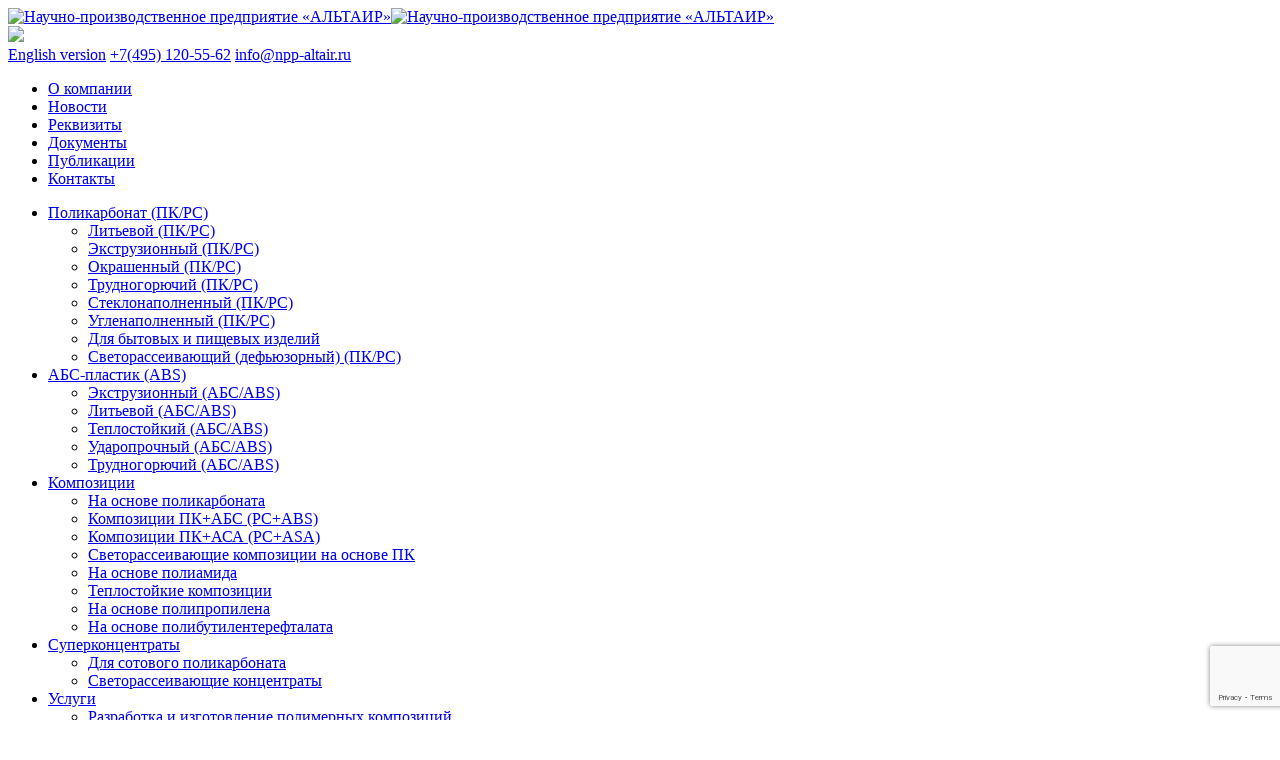

--- FILE ---
content_type: text/html; charset=UTF-8
request_url: https://npp-altair.ru/abs-plastic-ternoral/ekstruzionnyj-abs/
body_size: 5848
content:
<!DOCTYPE html>
<html xml:lang="ru" lang="ru" prefix="og: http://ogp.me/ns#">
<head>
<meta name="viewport" content="width=device-width, initial-scale=1">
<meta http-equiv="Content-Type" content="text/html; charset=UTF-8">
<title>Экструзионный (АБС/ABS) от производителя НПП &quot;Альтаир&quot; - Полимерные материалы «АЛЬТАИР»</title>
<link rel="canonical" href="https://npp-altair.ru/abs-plastic-ternoral/ekstruzionnyj-abs/"/>
<META NAME="ROBOTS" content="ALL">
<meta property="og:title"content="Экструзионный (АБС/ABS) от производителя НПП &quot;Альтаир&quot; - Полимерные материалы «АЛЬТАИР»"/> 
<meta property="og:description"content="Производство и продажа экструзионного АБС/ABS пластика НПП &quot;Альтаир&quot;"/> 
<meta property="og:url"content="https://npp-altair.ru/abs-plastic-ternoral/ekstruzionnyj-abs/"/> 
<meta property="og:type" content="website" />
<meta property="og:image" content=""/>
<meta property="og:site_name"content="НПП АЛЬТАИР - полимерные материалы"/> 
<meta name="keywords" content="Экструзионный АБС ABS" />
<meta name="description" content="Производство и продажа экструзионного АБС/ABS пластика НПП &amp;quot;Альтаир&amp;quot;" />
<link rel="shortcut icon" href="/favicon.ico" type="image/x-icon"/>
<link rel="icon" href="/favicon.ico" type="image/x-icon"/>       
<link href="/bitrix/cache/css/al/main/template_a2d90134dca713ae93f11a5fd5b072dd/template_a2d90134dca713ae93f11a5fd5b072dd_v1.css?176470218051935" type="text/css"  data-template-style="true" rel="stylesheet" />
<link rel="stylesheet" href="/bitrix/templates/main/css/media.css" type="text/css" />
	
<script type="text/javascript" src="/bitrix/templates/main/js/jquery-3.5.1.min.js"></script>
<script type="text/javascript" src="/bitrix/templates/main/js/jquery.isbiz.popup.js"></script>
<script type="text/javascript" src="/bitrix/templates/main/js/jquery.fancybox-3.5.7.min.js"></script>
<script type="text/javascript" src="/bitrix/templates/main/js/main.js"></script>
<script type="text/javascript" src="//api-maps.yandex.ru/2.1/?lang=ru_RU"></script>

<script src="https://www.google.com/recaptcha/api.js?render=6LfuDacUAAAAAIZaAcNrBATNcsS_0qLYC0qywSKF"></script>


<script>var _ba = _ba || []; _ba.push(["aid", "2aae398b68073ad819fffbc0929a3474"]); _ba.push(["host", "npp-altair.ru"]); (function() {var ba = document.createElement("script"); ba.type = "text/javascript"; ba.async = true;ba.src = (document.location.protocol == "https:" ? "https://" : "http://") + "bitrix.info/ba.js";var s = document.getElementsByTagName("script")[0];s.parentNode.insertBefore(ba, s);})();</script>


<script>
  (function(i,s,o,g,r,a,m){i['GoogleAnalyticsObject']=r;i[r]=i[r]||function(){
  (i[r].q=i[r].q||[]).push(arguments)},i[r].l=1*new Date();a=s.createElement(o),
  m=s.getElementsByTagName(o)[0];a.async=1;a.src=g;m.parentNode.insertBefore(a,m)
  })(window,document,'script','//www.google-analytics.com/analytics.js','ga');

  ga('create', 'UA-2882292-48', 'auto');
  ga('send', 'pageview');

</script>
<noindex><script async src="[data-uri]"></script></noindex>
<!-- Yandex.Metrika counter --> <script type="text/javascript" > (function(m,e,t,r,i,k,a){m[i]=m[i]||function(){(m[i].a=m[i].a||[]).push(arguments)}; m[i].l=1*new Date(); for (var j = 0; j < document.scripts.length; j++) {if (document.scripts[j].src === r) { return; }} k=e.createElement(t),a=e.getElementsByTagName(t)[0],k.async=1,k.src=r,a.parentNode.insertBefore(k,a)}) (window, document, "script", "https://mc.yandex.ru/metrika/tag.js", "ym"); ym(20048086, "init", { clickmap:true, trackLinks:true, accurateTrackBounce:true, webvisor:true }); </script> <noscript><div><img src="https://mc.yandex.ru/watch/20048086" style="position:absolute; left:-9999px;" alt="" /></div></noscript> <!-- /Yandex.Metrika counter -->

<script src="//code-eu1.jivosite.com/widget/51RjBkQ7qu" async></script>
</head>
<body><div id="menu_overlay"></div><div id="wrap">
<section id="header"><div class="wrapper">
<a href="/" class="logo" title="Научно-производственное предприятие «АЛЬТАИР»"><img class="m" src="/bitrix/templates/main/i/m_logo.svg" height="45px" alt="Научно-производственное предприятие «АЛЬТАИР»"><img class="d" src="/bitrix/templates/main/i/logo.svg" height="80px" alt="Научно-производственное предприятие «АЛЬТАИР»"></a>
<div class="iso"><a href="/upload/iblock/557/mwcksnrm075gak86j1ji18bpcdjotvhn/altair_iso_9001.pdf" target="_blank"><img src="/bitrix/templates/main/i/iso-9001_80x96.png" height="75px"></a></div>
	<div class="right"><div class="top_menu m">
		<a href="#" class="menu"><i class="icon-menu"></i></a>
		<a href="tel:+7(495) 120-55-62" class="phone"><i class="icon-phone"></i></a>
		<a href="#" class="search"><i class="icon-search"></i></a>
		<a href="#" popup_id="frm_request" class="request"><i class="icon-send"></i></a>
		<div class="search-bar" style="display:none"><div class="input"><form action="/search/" method="get"><input type="text" name="q" value="" placeholder="Поиск">
			<a href="#" onclick="javascript: SearchSubmit(this);" class="btn icon-search"></a>
			</form></div>
		</div>		
		</div>

<div class="contacts"><span class="lang"><a href="/en/" title="English version">English version</a></span> <a href="tel:+7(495) 120-55-62"><span class="icon-phone"></span>+7(495) 120-55-62</a> <a href="mailto: info@npp-altair.ru"><span class="icon-mail"></span>info@npp-altair.ru</a></div>
<ul class="menu"><li><a href="/company/">О компании</a></li><li><a href="/news/">Новости</a></li><li><a href="/profile/">Реквизиты</a></li><li><a href="/docs/">Документы</a></li><li><a href="/articles/">Публикации</a></li><li><a href="/contacts/">Контакты</a></li></ul></div></div></section>
<section id="main-menu"><div class="wrapper"><div class="left"><ul><li><a href="/polycarbonate/">Поликарбонат (ПК/PC)</a><div class="sub"><ul><li><a href="/polycarbonate/litevoj-pc/">Литьевой (ПК/PC)</a></li><li><a href="/polycarbonate/ekstruzionnyj-pc/">Экструзионный (ПК/PC)</a></li><li><a href="/polycarbonate/okrashennyj-pc/">Окрашенный (ПК/PC)</a></li><li><a href="/polycarbonate/trudnogoryuchij-pc/">Трудногорючий (ПК/PC)</a></li><li><a href="/polycarbonate/steklonapolnennyj-pc/">Стеклонаполненный (ПК/PC)</a></li><li><a href="/polycarbonate/uglenapolnenniy-pc/">Угленаполненный (ПК/PC)</a></li><li><a href="/polycarbonate/dly-bitovih-i-pischevih-izdeliy/">Для бытовых и пищевых изделий</a></li><li><a href="/polycarbonate/svetorasseivayushchiy-pc/">Светорассеивающий (дефьюзорный) (ПК/PC)</a></li></ul></div><li><a href="/abs-plastic-ternoral/">АБС-пластик (ABS)</a><div class="sub"><ul><li class="selected"><a href="/abs-plastic-ternoral/ekstruzionnyj-abs/">Экструзионный (АБС/ABS)</a></li><li><a href="/abs-plastic-ternoral/litevoy-abs/">Литьевой (АБС/ABS)</a></li><li><a href="/abs-plastic-ternoral/teplostoykiy-abs/">Теплостойкий (АБС/ABS)</a></li><li><a href="/abs-plastic-ternoral/udaroprochniy-abs/">Ударопрочный (АБС/ABS)</a></li><li><a href="/abs-plastic-ternoral/trudnogoryuchij-abs/">Трудногорючий (АБС/ABS)</a></li></ul></div><li><a href="/composites/">Композиции</a><div class="sub"><ul><li><a href="/composites/tegnofor/">На основе поликарбоната</a></li><li><a href="/composites/tegnol/">Композиции ПК+АБС (PC+ABS)</a></li><li><a href="/composites/altablend/">Композиции ПК+АСА (PC+ASA)</a></li><li><a href="/composites/tegnolite/">Светорассеивающие композиции на основе ПК</a></li><li><a href="/composites/tegnomid/">На основе полиамида</a></li><li><a href="/composites/tegnoter/">Теплостойкие композиции</a></li><li><a href="/composites/altalen/">На основе полипропилена</a></li><li><a href="/composites/pbt/">На основе полибутилентерефталата</a></li></ul></div><li><a href="/colourants/"> Суперконцентраты</a><div class="sub"><ul><li><a href="/colourants/pc/">Для сотового поликарбоната</a></li><li><a href="/colourants/svetorasseivaushie/">Светорассеивающие концентраты</a></li></ul></div><li><a href="/services/">Услуги</a><div class="sub"><ul><li><a href="/services/razrabotka_i_izgotovlenie_polimernykh_kompozitsiy/">Разработка и изготовление полимерных композиций</a></li><li><a href="/services/okrashivanie_polimerov/">Окрашивание полимеров</a></li><li><a href="/services/konsultatsii_v_oblasti_pererabotki_polimerov/">Консультации в области переработки полимеров</a></li><li><a href="/services/granulyatsiya_davalcheskikh_polimerov/">Грануляция давальческих полимеров</a></li><li><a href="/services/proektirovanie_i_promyshlennyy_dizayn_izdeliy/">Проектирование и промышленный дизайн изделий</a></li><li><a href="/services/proektirovanie_i_izgotovlenie_litevykh_form/">Проектирование и изготовление литьевых форм</a></li><li><a href="/services/lite_izdeliy_na_tpa_na_zakaz/">Литье изделий на ТПА на заказ</a></li><li><a href="/services/izgotovlenie_sterzhney_iz_polimerov_i_polimernykh_kompozitsiy_na_zakaz/">Изготовление стержней из полимеров и полимерных композиций на заказ</a></li></ul></div></li></ul><div class="menu-info"><ul class="menu"><li><a href="/company/">О компании</a></li><li><a href="/news/">Новости</a></li><li><a href="/profile/">Реквизиты</a></li><li><a href="/docs/">Документы</a></li><li><a href="/articles/">Публикации</a></li><li><a href="/contacts/">Контакты</a></li></ul>	
<div class="lang"><a href="/en/" title="English version">English version</a></div>

</div>


</div>
<div class="right">
	<div class="search-bar"><div class="input"><form action="/search/" method="get"><input type="text" value="" name="q" placeholder="Поиск">
		<a href="#" onclick="javascript: SearchSubmit(this);" class="btn icon-search"></a>
		</form></div>
	</div>
<a href="#" class="button" popup_id="frm_request">Отправить запрос</a>
</div>
</div></section>
	
<section class="breadcrumb">
<div class="wrapper"><ul><li><a href="/abs-plastic-ternoral/" title="АБС-пластик (ABS)">АБС-пластик (ABS)</a></li><li><span>&nbsp;&gt;&nbsp;</span></li><li>Экструзионный ABS/АБС</li></ul></div>
</section>
<section class="content">
<div class="wrapper"><h1>Экструзионный ABS/АБС</h1><div class="catalog-list"></div><div class="catalog-list-column"><ul><li><div class="wp"><div class="name"><a href="/abs-plastic-ternoral/ekstruzionnyj-abs/tegnoral-7/" title="Тегнорал-7">Тегнорал-7</a></div><div class="desc"><p>Экструзионный, окрашенный по RAL, Panton или образцу, УФ-стабилизированный (обеспечивает наружное применение полимера).</p><p>
<b>Используется</b> в автомобилестроении для изготовления внешних и внутренних элементов, отделки на транспортных средствах, а также крупных габаритных корпусных элементов медицинских и других изделий способом <b>вакуумного формования</b>. Морозостойкость до  -25°С.</p></div><div class="detail"><a href="/abs-plastic-ternoral/ekstruzionnyj-abs/tegnoral-7/" title="Тегнорал-7">Подробнее</a></div></div></li>
	
	
	</ul></div><br />
</div></section></div><section id="footer"><div class="wp-bg"><div class="wrapper"><ul class="colset"><li class="logo"><img width="100%" src="/bitrix/templates/main/i/logo_v.png"><br><a href="#" class="button" popup_id="frm_request">Отправить запрос</a>
</li>
	<li class="cat"><div class="name">НПП «Альтаир»</div><ul class="menu"><li><a href="/company/">О компании</a></li><li><a href="/news/">Новости</a></li><li><a href="/profile/">Реквизиты</a></li><li><a href="/docs/">Документы</a></li><li><a href="/articles/">Публикации</a></li><li><a href="/contacts/">Контакты</a></li></ul></li>
<li class="cat"><div class="name">Каталог продукции</div><ul><li><a href="/polycarbonate/" title="Поликарбонат (ПК/PC)">Поликарбонат (ПК/PC)</a></li><li><a href="/abs-plastic-ternoral/" title="АБС-пластик (ABS)">АБС-пластик (ABS)</a></li><li><a href="/composites/" title="Композиции">Композиции</a></li><li><a href="/colourants/" title=" Суперконцентраты"> Суперконцентраты</a></li></ul></li>
<li class="cat"><div class="name">Торговые марки</div><ul><li><a href="/abs-plastic-ternoral/" title="Тегнорал">Тегнорал</a></li><li><a href="/composites/tegnol/" title="Тегнол">Тегнол</a></li><li><a href="/composites/tegnomid/" title="Тегномид">Тегномид</a></li><li><a href="/composites/tegnoter/" title="Тегнотер">Тегнотер</a></li><li><a href="/composites/tegnolite/" title="Тегнолайт">Тегнолайт</a></li><li><a href="/composites/tegnofor/" title="Тегнофор">Тегнофор</a></li><li><a href="/composites/altablend/" title="Альтабленд">Альтабленд</a></li><li><a href="/composites/altalen/" title="Альтален">Альтален</a></li><li><a href="/composites/pbt/" title="Альтатер">Альтатер</a></li></ul></li>
<li class="contacts"><div class="name">Контакты</div>
<ul><li class="addr">117216, г. Москва,<br>
ул.Грина, д.1к4, пом.VI, ком.4</li>
<li class="phone"><a href="tel: +74951205562">+7 (495) 120 55 62</a></li>
<li class="email"><a href="mailto:info@npp-altair.ru">info@npp-altair.ru</a></li>
</ul></li></ul>

</div></div><div class="sub"><div class="wrapper">
	<div class="copyright">&copy&nbsp;2012&ndash;2026 ООО НПП «Альтаир» <a href="/policy/">Политика конфиденциальности</a> </div><div class="support"><a title="isbiz.agency - создание и поддержка сайта" href="http://isbiz-agency.ru" target="_blank"><img src="/bitrix/templates/main/i/logo_isbiz.svg" height="15" alt="isbiz.agency - создание и поддержка сайта"/></a>
</div></div></div>
</div></div>
</section><div id="popup-holder"><div class="bg"></div>
	<div class="loader" style="display:none">
 <div class="sk-cube-grid">
    <div class="sk-cube sk-cube-1"></div>
    <div class="sk-cube sk-cube-2"></div>
    <div class="sk-cube sk-cube-3"></div>
    <div class="sk-cube sk-cube-4"></div>
    <div class="sk-cube sk-cube-5"></div>
    <div class="sk-cube sk-cube-6"></div>
    <div class="sk-cube sk-cube-7"></div>
    <div class="sk-cube sk-cube-8"></div>
    <div class="sk-cube sk-cube-9"></div>
  </div>
</div>
	
<div class="popup" id="info"><a href="#" class="close"></a><div class="body"></div></div>
	
<div class="popup" id="frm_request"><a href="#" class="close"></a>
	  <div class="title">Отправить запрос</div>
<div class="body"><script>
        grecaptcha.ready(function () {
            grecaptcha.execute('6LfuDacUAAAAAIZaAcNrBATNcsS_0qLYC0qywSKF', { action: 'contact' }).then(function (token) {
                var el=document.getElementById('recaptchaResponse')
				if (el!= undefined) el.value=token;
            });

        }); 
    </script><form action="/ajax/request.ajax.php" method="POST">
<input type="hidden" name="sessid" id="sessid" value="f137f409e9dfe5eeec4018540e32ff87" /><input type="hidden" name="recaptcha_response" value="" class="recaptchaResponse" id="recaptchaResponse_2021594724">
	
	<script>
			grecaptcha.ready(function () {
				grecaptcha.execute('6LfuDacUAAAAAIZaAcNrBATNcsS_0qLYC0qywSKF', { action: 'contact' }).then(function (token) {
					document.getElementById('recaptchaResponse_2021594724').value=token;
				});

			}); 
   </script><input type="hidden" name="PARAMS_HASH" value="15f6143a3fb00924efbf7893cc2e93aa"><div class="input-wp">
		<input  required="true" type="text" name="NAME" value="" placeholder="Имя">
	</div>
	<div class="input-wp">
		<input  required="true" type="text" name="EMAIL" value="" placeholder="Email">
	</div>
	<div class="input-wp">
		<input class="phone" required="true"  type="text" placeholder="Телефон" name="TEL" value=""/>
	</div>
	<div class="input-wp">
		<textarea required  name="MESSAGE" rows="5" cols="40" placeholder="Сообщение"></textarea>
	</div> 
<div class="button-wp">
			<input type="button" onClick="FeedbackSubmit(this); return false;" value="Отправить запрос"></div>
</form>

</div>
</div>
<div id="message" class="popup"><a href="#" class="close"></a>
    <div class="title">Информация</div>
    <div class="body"></div>
    <div class="button-set"><a class="button" onclick="javascript: POPUP.ClosePopup('message')">Закрыть</a></div>
</div>
</div></body>
</html>

--- FILE ---
content_type: text/html; charset=utf-8
request_url: https://www.google.com/recaptcha/api2/anchor?ar=1&k=6LfuDacUAAAAAIZaAcNrBATNcsS_0qLYC0qywSKF&co=aHR0cHM6Ly9ucHAtYWx0YWlyLnJ1OjQ0Mw..&hl=en&v=PoyoqOPhxBO7pBk68S4YbpHZ&size=invisible&anchor-ms=20000&execute-ms=30000&cb=8bzigg2e54j4
body_size: 48509
content:
<!DOCTYPE HTML><html dir="ltr" lang="en"><head><meta http-equiv="Content-Type" content="text/html; charset=UTF-8">
<meta http-equiv="X-UA-Compatible" content="IE=edge">
<title>reCAPTCHA</title>
<style type="text/css">
/* cyrillic-ext */
@font-face {
  font-family: 'Roboto';
  font-style: normal;
  font-weight: 400;
  font-stretch: 100%;
  src: url(//fonts.gstatic.com/s/roboto/v48/KFO7CnqEu92Fr1ME7kSn66aGLdTylUAMa3GUBHMdazTgWw.woff2) format('woff2');
  unicode-range: U+0460-052F, U+1C80-1C8A, U+20B4, U+2DE0-2DFF, U+A640-A69F, U+FE2E-FE2F;
}
/* cyrillic */
@font-face {
  font-family: 'Roboto';
  font-style: normal;
  font-weight: 400;
  font-stretch: 100%;
  src: url(//fonts.gstatic.com/s/roboto/v48/KFO7CnqEu92Fr1ME7kSn66aGLdTylUAMa3iUBHMdazTgWw.woff2) format('woff2');
  unicode-range: U+0301, U+0400-045F, U+0490-0491, U+04B0-04B1, U+2116;
}
/* greek-ext */
@font-face {
  font-family: 'Roboto';
  font-style: normal;
  font-weight: 400;
  font-stretch: 100%;
  src: url(//fonts.gstatic.com/s/roboto/v48/KFO7CnqEu92Fr1ME7kSn66aGLdTylUAMa3CUBHMdazTgWw.woff2) format('woff2');
  unicode-range: U+1F00-1FFF;
}
/* greek */
@font-face {
  font-family: 'Roboto';
  font-style: normal;
  font-weight: 400;
  font-stretch: 100%;
  src: url(//fonts.gstatic.com/s/roboto/v48/KFO7CnqEu92Fr1ME7kSn66aGLdTylUAMa3-UBHMdazTgWw.woff2) format('woff2');
  unicode-range: U+0370-0377, U+037A-037F, U+0384-038A, U+038C, U+038E-03A1, U+03A3-03FF;
}
/* math */
@font-face {
  font-family: 'Roboto';
  font-style: normal;
  font-weight: 400;
  font-stretch: 100%;
  src: url(//fonts.gstatic.com/s/roboto/v48/KFO7CnqEu92Fr1ME7kSn66aGLdTylUAMawCUBHMdazTgWw.woff2) format('woff2');
  unicode-range: U+0302-0303, U+0305, U+0307-0308, U+0310, U+0312, U+0315, U+031A, U+0326-0327, U+032C, U+032F-0330, U+0332-0333, U+0338, U+033A, U+0346, U+034D, U+0391-03A1, U+03A3-03A9, U+03B1-03C9, U+03D1, U+03D5-03D6, U+03F0-03F1, U+03F4-03F5, U+2016-2017, U+2034-2038, U+203C, U+2040, U+2043, U+2047, U+2050, U+2057, U+205F, U+2070-2071, U+2074-208E, U+2090-209C, U+20D0-20DC, U+20E1, U+20E5-20EF, U+2100-2112, U+2114-2115, U+2117-2121, U+2123-214F, U+2190, U+2192, U+2194-21AE, U+21B0-21E5, U+21F1-21F2, U+21F4-2211, U+2213-2214, U+2216-22FF, U+2308-230B, U+2310, U+2319, U+231C-2321, U+2336-237A, U+237C, U+2395, U+239B-23B7, U+23D0, U+23DC-23E1, U+2474-2475, U+25AF, U+25B3, U+25B7, U+25BD, U+25C1, U+25CA, U+25CC, U+25FB, U+266D-266F, U+27C0-27FF, U+2900-2AFF, U+2B0E-2B11, U+2B30-2B4C, U+2BFE, U+3030, U+FF5B, U+FF5D, U+1D400-1D7FF, U+1EE00-1EEFF;
}
/* symbols */
@font-face {
  font-family: 'Roboto';
  font-style: normal;
  font-weight: 400;
  font-stretch: 100%;
  src: url(//fonts.gstatic.com/s/roboto/v48/KFO7CnqEu92Fr1ME7kSn66aGLdTylUAMaxKUBHMdazTgWw.woff2) format('woff2');
  unicode-range: U+0001-000C, U+000E-001F, U+007F-009F, U+20DD-20E0, U+20E2-20E4, U+2150-218F, U+2190, U+2192, U+2194-2199, U+21AF, U+21E6-21F0, U+21F3, U+2218-2219, U+2299, U+22C4-22C6, U+2300-243F, U+2440-244A, U+2460-24FF, U+25A0-27BF, U+2800-28FF, U+2921-2922, U+2981, U+29BF, U+29EB, U+2B00-2BFF, U+4DC0-4DFF, U+FFF9-FFFB, U+10140-1018E, U+10190-1019C, U+101A0, U+101D0-101FD, U+102E0-102FB, U+10E60-10E7E, U+1D2C0-1D2D3, U+1D2E0-1D37F, U+1F000-1F0FF, U+1F100-1F1AD, U+1F1E6-1F1FF, U+1F30D-1F30F, U+1F315, U+1F31C, U+1F31E, U+1F320-1F32C, U+1F336, U+1F378, U+1F37D, U+1F382, U+1F393-1F39F, U+1F3A7-1F3A8, U+1F3AC-1F3AF, U+1F3C2, U+1F3C4-1F3C6, U+1F3CA-1F3CE, U+1F3D4-1F3E0, U+1F3ED, U+1F3F1-1F3F3, U+1F3F5-1F3F7, U+1F408, U+1F415, U+1F41F, U+1F426, U+1F43F, U+1F441-1F442, U+1F444, U+1F446-1F449, U+1F44C-1F44E, U+1F453, U+1F46A, U+1F47D, U+1F4A3, U+1F4B0, U+1F4B3, U+1F4B9, U+1F4BB, U+1F4BF, U+1F4C8-1F4CB, U+1F4D6, U+1F4DA, U+1F4DF, U+1F4E3-1F4E6, U+1F4EA-1F4ED, U+1F4F7, U+1F4F9-1F4FB, U+1F4FD-1F4FE, U+1F503, U+1F507-1F50B, U+1F50D, U+1F512-1F513, U+1F53E-1F54A, U+1F54F-1F5FA, U+1F610, U+1F650-1F67F, U+1F687, U+1F68D, U+1F691, U+1F694, U+1F698, U+1F6AD, U+1F6B2, U+1F6B9-1F6BA, U+1F6BC, U+1F6C6-1F6CF, U+1F6D3-1F6D7, U+1F6E0-1F6EA, U+1F6F0-1F6F3, U+1F6F7-1F6FC, U+1F700-1F7FF, U+1F800-1F80B, U+1F810-1F847, U+1F850-1F859, U+1F860-1F887, U+1F890-1F8AD, U+1F8B0-1F8BB, U+1F8C0-1F8C1, U+1F900-1F90B, U+1F93B, U+1F946, U+1F984, U+1F996, U+1F9E9, U+1FA00-1FA6F, U+1FA70-1FA7C, U+1FA80-1FA89, U+1FA8F-1FAC6, U+1FACE-1FADC, U+1FADF-1FAE9, U+1FAF0-1FAF8, U+1FB00-1FBFF;
}
/* vietnamese */
@font-face {
  font-family: 'Roboto';
  font-style: normal;
  font-weight: 400;
  font-stretch: 100%;
  src: url(//fonts.gstatic.com/s/roboto/v48/KFO7CnqEu92Fr1ME7kSn66aGLdTylUAMa3OUBHMdazTgWw.woff2) format('woff2');
  unicode-range: U+0102-0103, U+0110-0111, U+0128-0129, U+0168-0169, U+01A0-01A1, U+01AF-01B0, U+0300-0301, U+0303-0304, U+0308-0309, U+0323, U+0329, U+1EA0-1EF9, U+20AB;
}
/* latin-ext */
@font-face {
  font-family: 'Roboto';
  font-style: normal;
  font-weight: 400;
  font-stretch: 100%;
  src: url(//fonts.gstatic.com/s/roboto/v48/KFO7CnqEu92Fr1ME7kSn66aGLdTylUAMa3KUBHMdazTgWw.woff2) format('woff2');
  unicode-range: U+0100-02BA, U+02BD-02C5, U+02C7-02CC, U+02CE-02D7, U+02DD-02FF, U+0304, U+0308, U+0329, U+1D00-1DBF, U+1E00-1E9F, U+1EF2-1EFF, U+2020, U+20A0-20AB, U+20AD-20C0, U+2113, U+2C60-2C7F, U+A720-A7FF;
}
/* latin */
@font-face {
  font-family: 'Roboto';
  font-style: normal;
  font-weight: 400;
  font-stretch: 100%;
  src: url(//fonts.gstatic.com/s/roboto/v48/KFO7CnqEu92Fr1ME7kSn66aGLdTylUAMa3yUBHMdazQ.woff2) format('woff2');
  unicode-range: U+0000-00FF, U+0131, U+0152-0153, U+02BB-02BC, U+02C6, U+02DA, U+02DC, U+0304, U+0308, U+0329, U+2000-206F, U+20AC, U+2122, U+2191, U+2193, U+2212, U+2215, U+FEFF, U+FFFD;
}
/* cyrillic-ext */
@font-face {
  font-family: 'Roboto';
  font-style: normal;
  font-weight: 500;
  font-stretch: 100%;
  src: url(//fonts.gstatic.com/s/roboto/v48/KFO7CnqEu92Fr1ME7kSn66aGLdTylUAMa3GUBHMdazTgWw.woff2) format('woff2');
  unicode-range: U+0460-052F, U+1C80-1C8A, U+20B4, U+2DE0-2DFF, U+A640-A69F, U+FE2E-FE2F;
}
/* cyrillic */
@font-face {
  font-family: 'Roboto';
  font-style: normal;
  font-weight: 500;
  font-stretch: 100%;
  src: url(//fonts.gstatic.com/s/roboto/v48/KFO7CnqEu92Fr1ME7kSn66aGLdTylUAMa3iUBHMdazTgWw.woff2) format('woff2');
  unicode-range: U+0301, U+0400-045F, U+0490-0491, U+04B0-04B1, U+2116;
}
/* greek-ext */
@font-face {
  font-family: 'Roboto';
  font-style: normal;
  font-weight: 500;
  font-stretch: 100%;
  src: url(//fonts.gstatic.com/s/roboto/v48/KFO7CnqEu92Fr1ME7kSn66aGLdTylUAMa3CUBHMdazTgWw.woff2) format('woff2');
  unicode-range: U+1F00-1FFF;
}
/* greek */
@font-face {
  font-family: 'Roboto';
  font-style: normal;
  font-weight: 500;
  font-stretch: 100%;
  src: url(//fonts.gstatic.com/s/roboto/v48/KFO7CnqEu92Fr1ME7kSn66aGLdTylUAMa3-UBHMdazTgWw.woff2) format('woff2');
  unicode-range: U+0370-0377, U+037A-037F, U+0384-038A, U+038C, U+038E-03A1, U+03A3-03FF;
}
/* math */
@font-face {
  font-family: 'Roboto';
  font-style: normal;
  font-weight: 500;
  font-stretch: 100%;
  src: url(//fonts.gstatic.com/s/roboto/v48/KFO7CnqEu92Fr1ME7kSn66aGLdTylUAMawCUBHMdazTgWw.woff2) format('woff2');
  unicode-range: U+0302-0303, U+0305, U+0307-0308, U+0310, U+0312, U+0315, U+031A, U+0326-0327, U+032C, U+032F-0330, U+0332-0333, U+0338, U+033A, U+0346, U+034D, U+0391-03A1, U+03A3-03A9, U+03B1-03C9, U+03D1, U+03D5-03D6, U+03F0-03F1, U+03F4-03F5, U+2016-2017, U+2034-2038, U+203C, U+2040, U+2043, U+2047, U+2050, U+2057, U+205F, U+2070-2071, U+2074-208E, U+2090-209C, U+20D0-20DC, U+20E1, U+20E5-20EF, U+2100-2112, U+2114-2115, U+2117-2121, U+2123-214F, U+2190, U+2192, U+2194-21AE, U+21B0-21E5, U+21F1-21F2, U+21F4-2211, U+2213-2214, U+2216-22FF, U+2308-230B, U+2310, U+2319, U+231C-2321, U+2336-237A, U+237C, U+2395, U+239B-23B7, U+23D0, U+23DC-23E1, U+2474-2475, U+25AF, U+25B3, U+25B7, U+25BD, U+25C1, U+25CA, U+25CC, U+25FB, U+266D-266F, U+27C0-27FF, U+2900-2AFF, U+2B0E-2B11, U+2B30-2B4C, U+2BFE, U+3030, U+FF5B, U+FF5D, U+1D400-1D7FF, U+1EE00-1EEFF;
}
/* symbols */
@font-face {
  font-family: 'Roboto';
  font-style: normal;
  font-weight: 500;
  font-stretch: 100%;
  src: url(//fonts.gstatic.com/s/roboto/v48/KFO7CnqEu92Fr1ME7kSn66aGLdTylUAMaxKUBHMdazTgWw.woff2) format('woff2');
  unicode-range: U+0001-000C, U+000E-001F, U+007F-009F, U+20DD-20E0, U+20E2-20E4, U+2150-218F, U+2190, U+2192, U+2194-2199, U+21AF, U+21E6-21F0, U+21F3, U+2218-2219, U+2299, U+22C4-22C6, U+2300-243F, U+2440-244A, U+2460-24FF, U+25A0-27BF, U+2800-28FF, U+2921-2922, U+2981, U+29BF, U+29EB, U+2B00-2BFF, U+4DC0-4DFF, U+FFF9-FFFB, U+10140-1018E, U+10190-1019C, U+101A0, U+101D0-101FD, U+102E0-102FB, U+10E60-10E7E, U+1D2C0-1D2D3, U+1D2E0-1D37F, U+1F000-1F0FF, U+1F100-1F1AD, U+1F1E6-1F1FF, U+1F30D-1F30F, U+1F315, U+1F31C, U+1F31E, U+1F320-1F32C, U+1F336, U+1F378, U+1F37D, U+1F382, U+1F393-1F39F, U+1F3A7-1F3A8, U+1F3AC-1F3AF, U+1F3C2, U+1F3C4-1F3C6, U+1F3CA-1F3CE, U+1F3D4-1F3E0, U+1F3ED, U+1F3F1-1F3F3, U+1F3F5-1F3F7, U+1F408, U+1F415, U+1F41F, U+1F426, U+1F43F, U+1F441-1F442, U+1F444, U+1F446-1F449, U+1F44C-1F44E, U+1F453, U+1F46A, U+1F47D, U+1F4A3, U+1F4B0, U+1F4B3, U+1F4B9, U+1F4BB, U+1F4BF, U+1F4C8-1F4CB, U+1F4D6, U+1F4DA, U+1F4DF, U+1F4E3-1F4E6, U+1F4EA-1F4ED, U+1F4F7, U+1F4F9-1F4FB, U+1F4FD-1F4FE, U+1F503, U+1F507-1F50B, U+1F50D, U+1F512-1F513, U+1F53E-1F54A, U+1F54F-1F5FA, U+1F610, U+1F650-1F67F, U+1F687, U+1F68D, U+1F691, U+1F694, U+1F698, U+1F6AD, U+1F6B2, U+1F6B9-1F6BA, U+1F6BC, U+1F6C6-1F6CF, U+1F6D3-1F6D7, U+1F6E0-1F6EA, U+1F6F0-1F6F3, U+1F6F7-1F6FC, U+1F700-1F7FF, U+1F800-1F80B, U+1F810-1F847, U+1F850-1F859, U+1F860-1F887, U+1F890-1F8AD, U+1F8B0-1F8BB, U+1F8C0-1F8C1, U+1F900-1F90B, U+1F93B, U+1F946, U+1F984, U+1F996, U+1F9E9, U+1FA00-1FA6F, U+1FA70-1FA7C, U+1FA80-1FA89, U+1FA8F-1FAC6, U+1FACE-1FADC, U+1FADF-1FAE9, U+1FAF0-1FAF8, U+1FB00-1FBFF;
}
/* vietnamese */
@font-face {
  font-family: 'Roboto';
  font-style: normal;
  font-weight: 500;
  font-stretch: 100%;
  src: url(//fonts.gstatic.com/s/roboto/v48/KFO7CnqEu92Fr1ME7kSn66aGLdTylUAMa3OUBHMdazTgWw.woff2) format('woff2');
  unicode-range: U+0102-0103, U+0110-0111, U+0128-0129, U+0168-0169, U+01A0-01A1, U+01AF-01B0, U+0300-0301, U+0303-0304, U+0308-0309, U+0323, U+0329, U+1EA0-1EF9, U+20AB;
}
/* latin-ext */
@font-face {
  font-family: 'Roboto';
  font-style: normal;
  font-weight: 500;
  font-stretch: 100%;
  src: url(//fonts.gstatic.com/s/roboto/v48/KFO7CnqEu92Fr1ME7kSn66aGLdTylUAMa3KUBHMdazTgWw.woff2) format('woff2');
  unicode-range: U+0100-02BA, U+02BD-02C5, U+02C7-02CC, U+02CE-02D7, U+02DD-02FF, U+0304, U+0308, U+0329, U+1D00-1DBF, U+1E00-1E9F, U+1EF2-1EFF, U+2020, U+20A0-20AB, U+20AD-20C0, U+2113, U+2C60-2C7F, U+A720-A7FF;
}
/* latin */
@font-face {
  font-family: 'Roboto';
  font-style: normal;
  font-weight: 500;
  font-stretch: 100%;
  src: url(//fonts.gstatic.com/s/roboto/v48/KFO7CnqEu92Fr1ME7kSn66aGLdTylUAMa3yUBHMdazQ.woff2) format('woff2');
  unicode-range: U+0000-00FF, U+0131, U+0152-0153, U+02BB-02BC, U+02C6, U+02DA, U+02DC, U+0304, U+0308, U+0329, U+2000-206F, U+20AC, U+2122, U+2191, U+2193, U+2212, U+2215, U+FEFF, U+FFFD;
}
/* cyrillic-ext */
@font-face {
  font-family: 'Roboto';
  font-style: normal;
  font-weight: 900;
  font-stretch: 100%;
  src: url(//fonts.gstatic.com/s/roboto/v48/KFO7CnqEu92Fr1ME7kSn66aGLdTylUAMa3GUBHMdazTgWw.woff2) format('woff2');
  unicode-range: U+0460-052F, U+1C80-1C8A, U+20B4, U+2DE0-2DFF, U+A640-A69F, U+FE2E-FE2F;
}
/* cyrillic */
@font-face {
  font-family: 'Roboto';
  font-style: normal;
  font-weight: 900;
  font-stretch: 100%;
  src: url(//fonts.gstatic.com/s/roboto/v48/KFO7CnqEu92Fr1ME7kSn66aGLdTylUAMa3iUBHMdazTgWw.woff2) format('woff2');
  unicode-range: U+0301, U+0400-045F, U+0490-0491, U+04B0-04B1, U+2116;
}
/* greek-ext */
@font-face {
  font-family: 'Roboto';
  font-style: normal;
  font-weight: 900;
  font-stretch: 100%;
  src: url(//fonts.gstatic.com/s/roboto/v48/KFO7CnqEu92Fr1ME7kSn66aGLdTylUAMa3CUBHMdazTgWw.woff2) format('woff2');
  unicode-range: U+1F00-1FFF;
}
/* greek */
@font-face {
  font-family: 'Roboto';
  font-style: normal;
  font-weight: 900;
  font-stretch: 100%;
  src: url(//fonts.gstatic.com/s/roboto/v48/KFO7CnqEu92Fr1ME7kSn66aGLdTylUAMa3-UBHMdazTgWw.woff2) format('woff2');
  unicode-range: U+0370-0377, U+037A-037F, U+0384-038A, U+038C, U+038E-03A1, U+03A3-03FF;
}
/* math */
@font-face {
  font-family: 'Roboto';
  font-style: normal;
  font-weight: 900;
  font-stretch: 100%;
  src: url(//fonts.gstatic.com/s/roboto/v48/KFO7CnqEu92Fr1ME7kSn66aGLdTylUAMawCUBHMdazTgWw.woff2) format('woff2');
  unicode-range: U+0302-0303, U+0305, U+0307-0308, U+0310, U+0312, U+0315, U+031A, U+0326-0327, U+032C, U+032F-0330, U+0332-0333, U+0338, U+033A, U+0346, U+034D, U+0391-03A1, U+03A3-03A9, U+03B1-03C9, U+03D1, U+03D5-03D6, U+03F0-03F1, U+03F4-03F5, U+2016-2017, U+2034-2038, U+203C, U+2040, U+2043, U+2047, U+2050, U+2057, U+205F, U+2070-2071, U+2074-208E, U+2090-209C, U+20D0-20DC, U+20E1, U+20E5-20EF, U+2100-2112, U+2114-2115, U+2117-2121, U+2123-214F, U+2190, U+2192, U+2194-21AE, U+21B0-21E5, U+21F1-21F2, U+21F4-2211, U+2213-2214, U+2216-22FF, U+2308-230B, U+2310, U+2319, U+231C-2321, U+2336-237A, U+237C, U+2395, U+239B-23B7, U+23D0, U+23DC-23E1, U+2474-2475, U+25AF, U+25B3, U+25B7, U+25BD, U+25C1, U+25CA, U+25CC, U+25FB, U+266D-266F, U+27C0-27FF, U+2900-2AFF, U+2B0E-2B11, U+2B30-2B4C, U+2BFE, U+3030, U+FF5B, U+FF5D, U+1D400-1D7FF, U+1EE00-1EEFF;
}
/* symbols */
@font-face {
  font-family: 'Roboto';
  font-style: normal;
  font-weight: 900;
  font-stretch: 100%;
  src: url(//fonts.gstatic.com/s/roboto/v48/KFO7CnqEu92Fr1ME7kSn66aGLdTylUAMaxKUBHMdazTgWw.woff2) format('woff2');
  unicode-range: U+0001-000C, U+000E-001F, U+007F-009F, U+20DD-20E0, U+20E2-20E4, U+2150-218F, U+2190, U+2192, U+2194-2199, U+21AF, U+21E6-21F0, U+21F3, U+2218-2219, U+2299, U+22C4-22C6, U+2300-243F, U+2440-244A, U+2460-24FF, U+25A0-27BF, U+2800-28FF, U+2921-2922, U+2981, U+29BF, U+29EB, U+2B00-2BFF, U+4DC0-4DFF, U+FFF9-FFFB, U+10140-1018E, U+10190-1019C, U+101A0, U+101D0-101FD, U+102E0-102FB, U+10E60-10E7E, U+1D2C0-1D2D3, U+1D2E0-1D37F, U+1F000-1F0FF, U+1F100-1F1AD, U+1F1E6-1F1FF, U+1F30D-1F30F, U+1F315, U+1F31C, U+1F31E, U+1F320-1F32C, U+1F336, U+1F378, U+1F37D, U+1F382, U+1F393-1F39F, U+1F3A7-1F3A8, U+1F3AC-1F3AF, U+1F3C2, U+1F3C4-1F3C6, U+1F3CA-1F3CE, U+1F3D4-1F3E0, U+1F3ED, U+1F3F1-1F3F3, U+1F3F5-1F3F7, U+1F408, U+1F415, U+1F41F, U+1F426, U+1F43F, U+1F441-1F442, U+1F444, U+1F446-1F449, U+1F44C-1F44E, U+1F453, U+1F46A, U+1F47D, U+1F4A3, U+1F4B0, U+1F4B3, U+1F4B9, U+1F4BB, U+1F4BF, U+1F4C8-1F4CB, U+1F4D6, U+1F4DA, U+1F4DF, U+1F4E3-1F4E6, U+1F4EA-1F4ED, U+1F4F7, U+1F4F9-1F4FB, U+1F4FD-1F4FE, U+1F503, U+1F507-1F50B, U+1F50D, U+1F512-1F513, U+1F53E-1F54A, U+1F54F-1F5FA, U+1F610, U+1F650-1F67F, U+1F687, U+1F68D, U+1F691, U+1F694, U+1F698, U+1F6AD, U+1F6B2, U+1F6B9-1F6BA, U+1F6BC, U+1F6C6-1F6CF, U+1F6D3-1F6D7, U+1F6E0-1F6EA, U+1F6F0-1F6F3, U+1F6F7-1F6FC, U+1F700-1F7FF, U+1F800-1F80B, U+1F810-1F847, U+1F850-1F859, U+1F860-1F887, U+1F890-1F8AD, U+1F8B0-1F8BB, U+1F8C0-1F8C1, U+1F900-1F90B, U+1F93B, U+1F946, U+1F984, U+1F996, U+1F9E9, U+1FA00-1FA6F, U+1FA70-1FA7C, U+1FA80-1FA89, U+1FA8F-1FAC6, U+1FACE-1FADC, U+1FADF-1FAE9, U+1FAF0-1FAF8, U+1FB00-1FBFF;
}
/* vietnamese */
@font-face {
  font-family: 'Roboto';
  font-style: normal;
  font-weight: 900;
  font-stretch: 100%;
  src: url(//fonts.gstatic.com/s/roboto/v48/KFO7CnqEu92Fr1ME7kSn66aGLdTylUAMa3OUBHMdazTgWw.woff2) format('woff2');
  unicode-range: U+0102-0103, U+0110-0111, U+0128-0129, U+0168-0169, U+01A0-01A1, U+01AF-01B0, U+0300-0301, U+0303-0304, U+0308-0309, U+0323, U+0329, U+1EA0-1EF9, U+20AB;
}
/* latin-ext */
@font-face {
  font-family: 'Roboto';
  font-style: normal;
  font-weight: 900;
  font-stretch: 100%;
  src: url(//fonts.gstatic.com/s/roboto/v48/KFO7CnqEu92Fr1ME7kSn66aGLdTylUAMa3KUBHMdazTgWw.woff2) format('woff2');
  unicode-range: U+0100-02BA, U+02BD-02C5, U+02C7-02CC, U+02CE-02D7, U+02DD-02FF, U+0304, U+0308, U+0329, U+1D00-1DBF, U+1E00-1E9F, U+1EF2-1EFF, U+2020, U+20A0-20AB, U+20AD-20C0, U+2113, U+2C60-2C7F, U+A720-A7FF;
}
/* latin */
@font-face {
  font-family: 'Roboto';
  font-style: normal;
  font-weight: 900;
  font-stretch: 100%;
  src: url(//fonts.gstatic.com/s/roboto/v48/KFO7CnqEu92Fr1ME7kSn66aGLdTylUAMa3yUBHMdazQ.woff2) format('woff2');
  unicode-range: U+0000-00FF, U+0131, U+0152-0153, U+02BB-02BC, U+02C6, U+02DA, U+02DC, U+0304, U+0308, U+0329, U+2000-206F, U+20AC, U+2122, U+2191, U+2193, U+2212, U+2215, U+FEFF, U+FFFD;
}

</style>
<link rel="stylesheet" type="text/css" href="https://www.gstatic.com/recaptcha/releases/PoyoqOPhxBO7pBk68S4YbpHZ/styles__ltr.css">
<script nonce="QWCjLSwiy1qbUrTievwmBA" type="text/javascript">window['__recaptcha_api'] = 'https://www.google.com/recaptcha/api2/';</script>
<script type="text/javascript" src="https://www.gstatic.com/recaptcha/releases/PoyoqOPhxBO7pBk68S4YbpHZ/recaptcha__en.js" nonce="QWCjLSwiy1qbUrTievwmBA">
      
    </script></head>
<body><div id="rc-anchor-alert" class="rc-anchor-alert"></div>
<input type="hidden" id="recaptcha-token" value="[base64]">
<script type="text/javascript" nonce="QWCjLSwiy1qbUrTievwmBA">
      recaptcha.anchor.Main.init("[\x22ainput\x22,[\x22bgdata\x22,\x22\x22,\[base64]/[base64]/bmV3IFpbdF0obVswXSk6Sz09Mj9uZXcgWlt0XShtWzBdLG1bMV0pOks9PTM/bmV3IFpbdF0obVswXSxtWzFdLG1bMl0pOks9PTQ/[base64]/[base64]/[base64]/[base64]/[base64]/[base64]/[base64]/[base64]/[base64]/[base64]/[base64]/[base64]/[base64]/[base64]\\u003d\\u003d\x22,\[base64]\\u003d\x22,\x22woDCgcKCQmtpw6LCilZIwrsDI8OVTRkzeBYqYMKEw5vDlcOHwoTCisOqw4FxwoRScSHDpMKTUkvCjz55woV7fcKzwrbCj8KLw7rDjsOsw4AhwoUfw7nDjMKxN8KswpTDpUxqRVTCnsOOw4JIw4k2wrI0wq/CuAI4XhR+OlxDSMOsEcOIcMKNwpvCv8KuU8OCw5h7wqFnw70QJhvCui0kTwvCqDjCrcKDw7LCmG1HfMOpw7nCm8Krb8O3w6XCh2V4w7DCom4Zw4xYL8K5BXzCl2VGccOoPsKZP8Kww60/wrwxbsOsw5vCosOORlDDlsKNw5bCu8Kow6dXwpwNSV0qwo/DuGgLHMKlVcKidsOtw6k3dybCmUR6AWl+wqbClcK+w4tBUMKfIS1YLCIQf8OVYwgsNsOMVsOoGl4MX8K7w6PCosOqwojCvcKxdRjDicK1woTClw0dw6pXwrzDoAXDhEbDm8O2w4XCg2IfU2NRwotaExLDvnnCuEN+KXdrDsK6UsKfwpfCsl0CLx/Cq8KQw5jDig/DkMKHw4zChwpaw4ZjesOWBApAcsOIQcOsw7/[base64]/w57DlMK1w47Ci8OfO8KYRQfCpFDDhcOKwqLCp8O1w5/CisKXA8OZw4M3XltvNVDDoMOpKcOAwr5Iw6YKw63DnMKOw6cxwp7DmcKVXcO+w4Bhw5stC8Owcw7Cu3/[base64]/w63CoMOjJC7Dn1zCvwLCgDs2w4TDjmHDqhLDgVbCucKzw5TDskdRR8OawqfDsj9+w7nDrTPCnA/[base64]/X8OLw5zDpsOdcMKBNHvCrwLDlC/Cj1LCq8ObwqjDgMO/[base64]/[base64]/Co8OLw4vCmVPDmcKowqtZw43DiRMFw5N+GibCp8K6wqPCrQM1fcO4bsKOKgRUBEPDk8K1w4PCnsKUwphQwpTDlcO4ZRQQworCnUrCjMKkwrQOLMKMwqLDmMK+AQXDgcKVTV/CoTULwrbDjhsow7lIwqwUw5oKw5rDocOgPcKLw4V5QjIQfMOew4xowo84RhdoNjfDoX7CgkRyw67DoTJFBFUHw755w4/Di8OcI8K4w4PCm8KeIcODG8OPwr0kw4DCrmNUwqRfwpxUPMOgw6bCpcONenXCrcOqwod3AcOVwpPCoMKkJMO/wod0bR/DrUkKw4bCpwLDucOEOMOaAxZRw7HCpAgZwpVNY8KCGlfDocKPw60DwqbCicKieMOWw50jGMKmCcO/[base64]/w6Z5GhNqwqvCsTTCqMKle8OtwqbCr1fCh8OSw63CuEkjw7nDlUzDhMO3w4xyZMOXHsOWw7TCi0p/[base64]/[base64]/w7JXTR3Du8OFw6dlw60Bw6HChcOlfMK5aHQLfcKnw6XCkMKswrVYXsKLw7/CicKPZEYXb8Ksw4kjwpIbbsO7w6wKw7cef8KOwp4bwqteUMOdwp8WwoDDkBDCqwXCo8Oyw6ZEwqHCihDCiVx0RcOswqxYwo3CtsKRw73CgnnDlsKIw6FgGU3CnMOawqTCilPDjcOxwpDDhR/DkcKsdMOjXDY2HVXDqBjCqMOHesKAIMKFWU9rbB9jw4Q9w4bCqsKSb8OQDcKDwrlXdApOwqFcBBTDjhx5a13CqCHCusKowpvDtMKnw5RTM1PCjcKNw6zDjV4Jwr0zD8Kxw77DiwXCjnxVF8OFwqUqAgcCP8OaF8KCKAjDkC3ChDg0wo/CsTpSwpbDjy5MwobDkgwnCBMRFWzDkcKnDAxsVcKLfToxwohWCjcmWXB0EH8dw6rDmcKnwp3Dm1nDlz9Fwr0Vw5bDuF/CmsOjw45vAiI8F8Ofw6PDqERuw4HCl8OfTxXDpsOJA8KEwocGwonDvkYEUikGOUHDk2RDF8KDwqciwrVvwoZyw7DCucOaw7txcHU6BcOxw5BBLMOZc8OQJiDDlH0kw7jCnWLDpMK7Ym7DusOvw57CqFRjw47ChMKTDMONwqPDu1Y7Kg3CjcKzw4/[base64]/wrM/SMOTw5g5R2/[base64]/OG3ClsKrLsOMXApEM8KxD8O6EEPDsHNNwrI5wowMScOAw6/ChsK7wqzCgMOJw54pwpZmw7/CqX7Cl8OjwrbDlx3CssOCw40UZ8KJFyvCkcO9JcKdQMObwqLCngrCisK/N8OJCWF2w4zDr8KFwo0XOsKXwoTColTDtMOVJMOYw4svw4DDrsOlw7/Cvicbwpd7w6zDmMK5H8KKwqXDucK4eMOfOFJOw6hdwopfwpTDvgHCgsOWAhgQw4zDp8KqTAwNw5LCpMK+w54uw5nDuMKFw5nDv01MTXrCrBgQwo/[base64]/CkcOUw4xLeRnDqcOsw6HDgMKOw7bCnCEGwqhVw4rDvk/DucOcSSxSIH5Gw6NuLsOsw518Yi/DnsKow5bCiFY2OMKqAMKvw4Ugw7pDF8KMMB/DlXMZQcKewolFwr1ZHyBIw4VPM3XCn2/[base64]/DpMK2OVtLw4FLwrQXKMKHK8OawqrCu38YwqHCtAJLw4bChGbCrkB+wrUDO8KMbsKOwqRjKC3Dqm1EJsODXk/CoMK0wpFLwpBpwq8TwoTDq8OKw6jCl2jChlNNAMONVWNNfHzDpmBWw73DnwnCqsO+RRgjw6AeK1t+w4TCr8OuZGjCo1RrecOcNsOdJsK+a8OwwrNFwqDCiAkjJnXDvHbDtmfCtk5keMKKw5djH8OxOxsSwo3DisKoIGpIcMO6PcK9wo7CtA/[base64]/[base64]/w5lYCV0Mw6zCmSobRsOdUMK2OMORwpkLfcK1wozCniQTOA4NWcKlI8K9w6YCGVjDtRYKM8O6w7nDqnHDlDZRwqXDlQrCuMOAw6/DojptXF5/E8OWwrIMEsKSwozDtsKlwoXDoxIhw5dqfVJpOMOsw5TCrGlpfcK/wqbCs11lLUHCkTMxfcO5CMKZFxLDhsO8Q8KmwpMUwrjDqy7CjyZGOAltC3nDp8OeKUjCocKaEcKJb0sfNcK7w45yQcKYw4Mfw7zDmjPCl8KZT03CpR/DrXbDs8K1wohpPcOUwqnDk8OZJcOtw67DlcOVw7dnwo7DuMK0KTYvw7nDiUAWQCHCocODN8OXFwMGYsK0EcKabnUowoEnTj3Cnz/[base64]/w5/CsznDlsK2EcKGDFMuMSYcVMKYwqPClQnClMObAsOnwp/CuRvDlcOMwrI6wpsww48UO8OSciPDtcKPw77CjsOHw5Y5w7Y9ETjCqWY5fcOIw6zCkzvDqcOuTMORa8Klw7x+w67DvwDDjXlYQ8OsfsKYD3cgQcKQO8O/w4EREsOwAU/[base64]/w40PwrxBTMKvDcKOw5FybB8fwrpmw5g/aXdgw4hSw5dRw6Z0w4M1LEQkb3cZw5EFCUxsGsOcWXLCnnF/[base64]/w4deccKIwrdhEionwoHCksOWYzdbRCVRwqc5woxyR8KAS8KCw7J2fsKDwqUKw6lLwpvCvXgdw7xow5w3AnQSwrfCk0RVasO4w79Xw6Yjw7pWYcKHw5bDmcOww7MzY8OgIkzDjSLDtsORwpvDsU7Cp1HDksOXw6TCpiDDlSHDi1jDp8KEwpzCsMOiPcKKw6UDecO/bMKUA8OkOcKyw4YLwqA5w6DDjsKowrxwEcKiw4jCoiBiQ8Kmw7lCwqczw51pw5x3VMKBIsKuAMO/DTkgZDlweWTDnhfDhcKLJsKbwq1MQQMXAcO1wp/[base64]/CksOKbsK0wo1OwqNfeMOvw6p4AVbCkcOyw6tjFcKEHxLChsO9dBoCW3k9QErCtkFnM0rDmcK7E2hbTsOFTsKWw6bDuV/[base64]/CmMKJwqFLBRA/w6nDpjEow5AWHwPDusOPw4vComVqw6NDwoXDvwTDnV49w4/DiQrCnsK6w40aRsKAw7nDhX/DkUDDicK/w6ElUEQuw4gCwrMIcsOrG8ORwqnCqwrDk1zCksKbTCtudMOywrHCpcO9wo7Dk8KsJREBRhvDqDfDh8KVeFsFVcKUf8Oaw7zDisOPHsKCw7QnZsKWw6drGsOKwr3Dpzpiw4/[base64]/w7wBPDxBd8O/wqdSXX7Cv0TCmgwgwqfDlMOZw5oMw4/DrAxtw6DCisK/[base64]/P8KJKsK/cwcCVEDCtHNvwpAQE3rDs8KlMcOECcKawp8kwpDCoRh1woTCkMKiSMOjKibDlMKMwrx0WRjClcOoZ0lhwrYqcMOcwr0Tw47CnkPCqyXCmz/DrsOGIMOHwp3DhD/DjMKtwrzDkFhZGsKWK8KNwpjCglDCs8O5OsKow5vCr8Omf19iw4/Cr2HDlknDgDFYTcO9bnV9I8KVw5fCvMO7XkjCoF3DjyrCq8Oiw6JawpN4V8Obw7LDrsO/[base64]/[base64]/Cgl/CjkjDucK+EgAWw7VYw4UqKcKWRMKiOQNUGjTCqxPDiwnDlXbDvUjDvsKowpphwo/CocKxFEHDpzrCpsKdIjfCk0PDt8K0w5RHGMKDBnkFw4TDnzzDvU/DgcO1WsOXwpHDlwcEeEXCkALDr1jCtHE+IQvDhsObwr8NwpfDqsKtUkzCmn9iaU/DqsKKw4HDo0jCpMOzJyXDtcOTOidHw6tmw7TDs8OPZF7DtsK0LQkDAsK8ZC/[base64]/[base64]/CpABNwpvDnMOpw7UPYQDDgcO5acK5w7ZBCMOjw6TCrsOqw73CqcOCHsKbwprDnMKZVQEXFA9KO08Pwq01FkRqACELAMKiA8OtRG3ClsOsATxgw6/DkATDoMKuFMOeJ8OLwojCm0IbZgBLw7JKNMKMw7EZGsO7w7nDt0DDtAg7w7bDiEhxw60sBnRdwpjCl8O6GV7DmcK9T8O9QcK5U8OSw4PCjifDtsO5AsK9D3rCtX/Cm8Okw4vDtD10fMKLwp95ZS19XRLDrUwZaMOmw7lQw4ZYUULCkT/Ct1YGw4pSw43CncOlwrrDjcOYeyxxwpw0UsK6RgsaF13DlTlBZVJbwrcVYn9jc2JZOndmBCsXw5cQJWbCscOsdsOUwqXDvSTDr8OlEcOEcHA8wr7DmcKZZDkswrl0S8KUw6nCiw3DmMOXKCTClMOKw47DisOAwoJjwrzCqcKbDm4awp/CplDChVjCgDgaYQIxdFk6wojCl8OOwowww7LCnMK0T3LCvsKhHRrDqFvCmTfDo31rw6M1w5/DqBRpw5/Dsx5JCg7CoilLXkrDuEMYw5jCucOvOsKXwojDscKVPMKwPsKpw4R/wp09wqfDmRzCjiU5wrDCvjEfwqjCnSDDr8OSH8OEOVJqGMK5OgcCw5zDocOuw7kAX8KwdTHCihPDrB/CpsK9LVVcT8O1w6LCnCPCgcKiwrbDiWcQWzrCoMKkw4/CicKow4fCvk5dw5TDn8O9wqcQwqZywp9WPn94w6zDtsKiP1zCk8OQUBTDt2TDn8KwMXA9w5oMwrJiw5h9wo/DmwYRw7kKKcKtwrQ6wqTDsll+RcO1wrPDhMO5A8OnLldWZUpEUyLDi8K8RsKzR8Kpw6RwV8KzAcOpQsObC8KFworDoj7DnS0vY1nCuMOFWjTDr8ODw6HCrsOjAjTDrMO/XgR8fgzDpkwfw7XCuMKUbMKCQsO9w6LDs1/Ch29bw77DvcKdCg/Dj0cMYB7Cm2QMDTxLZCjCmWxLwqgewoFaUApEw7JvM8KzScKFLcOMw6zCoMKuwqDCl3vCmjAww7N6w5omB3zCsmnCo0sPEMOnw6Q1e3rCnMOPf8KEK8KPZsKrFsOmw6XDrGDCtkvDhW9zR8KtZ8OYacOMw4tweTR7w6t/bDJXR8O4aig2C8KEYk0tw63CjSsoETt1OsOXwrUddHzCjMKvJsOawqzDrj0jdsOTw7AVd8OnGglQwpZuMzPDnMOKM8K8woLClX/[base64]/wrLCuQPCpMKYWGoQIBwBPz/CnMOnVGXDgD3CmFwNRcO2w43CjsKmHRJ3wrAfwoTCkjYkZ1/[base64]/[base64]/[base64]/[base64]/[base64]/CumQUw5HCsMOQVVnDu2jDu8KWw41zw4gEHcKBw4xaVsOwXzvDnMKvFjfCqnLDiS1kbcOYRkXDjF7CjxvCkjnCu1jClHgva8KUasK0wr/[base64]/w77Dq8OUwo5zwpXDggPCsRTCqsOLX2RDO8OPV8KYBFIqw5p/wqh7w7Apw60Mw6TCsnLDgMOsKcKTw5ttw4DCpMKVUcKlw7/DniBHSxLDpRLCnMOJKcKtTMKFOCwWw6hEw4vCkUYSwobCo2VXbcKma0bCgcKzIcO6ZSdTEsOFw7Eow5MFw6XDszzDlyJ2w7o6P0PCjMO6wovDq8KOwockWCMAw6Vowr/[base64]/FWo/bgPCsSdjw6FgBmY3w6fDicKQwo3CtG0+wo/Du8O0OHrCkMOew6LCucOvwqHCsFzDhMK7bMO3HcKbwpzChcK+w4bCs8Oww5/CisKEw4JgfDdBwq3CkkHDsCwNOcKkRMKTwqLCjcOYw6k6wrPCjcKjw6ZYVxVAUhtswoYQw5jCnMO8P8KCAx7DjsKSwqfDs8KYEsOVG8KdAcKCW8KKXifDhhvCjQvDmHXCpsO5b0/[base64]/wpprMWrDmMK3w77DucOvT2fChT3CvsKjKMOeBXsCwpTDoMO8woLCkkltBcOWeMOPwqvCiW3Cvh7Djm7CnhnDjw1kAsKZHVh2FSMcwrBiUcO8w6chS8KLSTc9KXfDojzDl8KlDR7CmjIzBcKrNV/Do8OgO0jDrsKKScO/Blsmw63Dr8OsSCrCu8O0VFzDmEA3wrNwwqUpwrQowoNpwrMGen7Dn3PDu8OBIQ0PIjzCn8K2w7McKFvDt8OHRwTCjxvDsMK8CcKFDcKEB8Odw6lkwq/DtWvDkTfDjDl8w7/CgcKdQlxaw5xvRsO8SsOTw7RiH8OsZF5LXXRIwogsDg/CpgLChcOFW2DDpMO5wqPDpsKFCDwXw7rCgcOaw47CrlbCpQYuczFpBcKXDMOhCcOHX8KtwqIzwonCvcOXEMKWVADDvzUmw7QdTcK1wqXDmsKWw5IowpF2Q3vCnXvDnyzCvGHDggllw5BUXj0/bUtMw7dIesKAwr3Ct2HCm8OqU0HDjnPDugbChXULZFE7HBI/w5UhFcO6UMK4wp0EU1nClcO7w4PDnhXDq8OabwVvB2rDuMK7wqZJw5g8w5DCtUJjE8O5C8K2RirCqjAPw5XDm8K0wql2w6QfIcKUw4kYw7Z5wpk9ZMOsw4HCucKsX8KpK0zCoA1JwpTCqh/DqcKww4kZEcKnw6TCkyUnBlfCtGROK2LDu3VDw5/Cm8O0w6JFcWgcHMOXw53Dt8KRQcOuw4tQwoR1eMKtw7lURsK2JBEwAX8Ywq/CvcORwofCiMOQCQwHwoktfcK9TyzDlmvCmcOCwrFOJXc/[base64]/ClQPCqnpGHsOLBE48wp9Vf8KGKcOCw4zCtygRwpJMw4fCtnnCnHXCtMOhDl/DmgnCiHZBw4Z1QGvDosK0wpUmBsOpwqXDkk/CuE/CikV/[base64]/CqMOww5LDkyvCpcKjwpgMwpDCrWzDq8KhwrjDlcO8wqvCncOofsOLLcOTW2opwoAuw5trF3/CtVbCik/CjcOiwp4iQ8OscUIFwo4ELcOiMikkw6zCqcKOwr7CnsK4wpkjW8OmwrPDoT3DlsObXsOTbGrDosOxWQLChcK6wr5EwpXCnMOxwowvNWPCl8KCCmIuw5bDg1Fgwp/DikMGcWp5w6lPw68XWsOqACrCnArCnMKkw4rCqD8WwqfDj8KewpvCnsKCasKiXWTCqsK8wqLCscO+woBiw6TCiwgSVWhgw4fDnsK9OyQDF8K8wqZGelvCosOPS1jCkm5iwpMWwrlMw7JPLgkQw73DhsKAQhvDkkgswr3Cnkt1dsK6w6HCiMOrw6xdw54lXsO3dWzCsT/CkVU9IcOcwrULw4bChnVqw6V+bcKsw7zCvMKuAg/Dikx1wqbCn0ZowrpJa0LDrjrClcK1w5LCgCTCphXDkUlUVcKjwrLCusKMw67Cpgs3w7zDtMO4aT/CicOWw4jCqcO8eE8TwqTCuCciGFUhw7LDgcOWwojCkGZmBnjDhzXDhsKEDcKpEXovw7HDj8KrLcKhwpZkw4Rew7LCim7Chm8BYgPDnsKEfcK1w582w53CsX/[base64]/[base64]/[base64]/YBzCjRzCgMK7w6hcwrzDkzzDtTw9wpnCm8KMw6DCqhQcwozDoyfCssK8RMKbw5rDgsKGwoPDmUw1w51kwpLCscKtKsKHwrPDsCUyDD5wScKrwoFCawEVwqtDQcKUw6nChcOVFz3DksOGQMKiXcKcAnovwovCocOudW/[base64]/MsKLw6nCrjcIw77Cly7CuMONUMK/[base64]/CslvCtMO6w4gRw7MLw6LChsKhfcKLcjrCpsO7wps/w54Vw6AOwroSw7pxwoAZw4N4HgFBwqN7WG1LcGzCtkYkwobDjMK1w4/[base64]/Cg2ZbUmgpw4TCmsObw7tuw6QBwojDk8OrHDDDt8OhwoonwpF0JsOXbFHCvcObwrrDt8OdwprDsT9Rw7vDiUYnwoBNAwfDpcOkdjZGcggAF8O+DsOUGGJcA8KQw73CpGB0wpN7PBLDqDdUw5rCvyXChsKoMEVjw7/CmSRhwqfCmVhdRV/Cmw3CikvDq8KIwojDksKIamLCl1zDjMKCHmhWw6/CuSxUwpMjYMKAHMOWAC5KwoliRsK7BzcVw7Miw57DmMKvRMK7TgvChFfDig7DqDfDmcOIwrvCvMKGw7t9RMOALCIAbVUHQQzCkG7CrxfCu2DCkWA0CMKUDsK/wpHDnELDmnzDjMKuYR/DkcO0EsOGwpXDpMKxV8OpT8KJw4MEYUUGw6HDr1PCnsKQw6/ClxXCmHbDmCFdw7bCtsOUwpFHVMKPwrLDrTrDhcOLbTbDn8O5woEIcRdOFcKSHUxFw5VPZMKiwo/CpsK+ccKFw4vCksKqwrbChSI0wopxwrg4w4bCpsOKH0PCsmPCj8KCSiwUwrpJwohBOMKjUBY4wpzDusOrw5QPaSwnRcOua8KeesODSjk1w7Bow4JBZ8KEUcOLAcOpUsO4w6Qsw5zChsO5w5/[base64]/DnS5LwrDDucOHEMK3w4FpIX84wpdLw5XDtMOswoPClSDCt8OmQDHDncOwwqXDt18Zw6Z5wq9xEMKow7U0wpbCmQEfSy9rwp/DvGXDoXQGwrxzwq3Dr8KCVsK8wocxw5BQX8OXw6RPwpo+w6/[base64]/DtEbCqMKcbFZLwqYCX3TDqVjDgQDDusKTEnUwwq7DsmbDrsOSw73Dt8OKDwcNKMO0woTCuH/DqcKlPzp9w5gmw57DqBnDvls8JMK/wrrCsMOlEhjDhMKUY2rDoMOzXHvCvcOhHwrCvW1tb8KWAMOKwrPCgMKow4bCsFrDlcKJw55JH8OTwpoqw6fCp2LDtQ3DgMKSBybCnxnChsORNlDDiMOcw5bCqklqGMO1YiXDm8KRA8OxRsKqw5sewqYtwq/Cu8Kgw5nCkMKMw5p/wp/CtcOrw6zDmUPDsAJbLyRRYTtbw4R6LMOkwqNlwpDDiGMXV3jClnMFw7sBwrRaw6TDghbCgn1Fw6TCk21hwrDDjRrCjE5bw7IFw5QKw4NORH7Cu8O2SsOAwr3DqsODwrh6w7Z/NykRDi1VWl3CjzoEc8Opw5PCkEkLQwfDkAJ4XMKnw4bDtMK6ccOOw51sw5V8wpfCigBNwpBNOzh7TmN4IsOFBMO+woVQwoXDpcKIwohRBcKgwoNNI8KrwpdvBwEBwrpCw6DCpsO3AsOxwrLDq8Obw7DCm8KpUx4xUwLClTh0KcOdwoDDkAPDiT/CjBnCtMO0w7khIDnCvHTDuMKwbsOgw7YYw5Imw7zCiMOUwoJsfjrCuxFfeCABwonCh8OnCcOLwozCqi5Lwpg4HTrDs8O/X8O8N8KZQsKIw7PCvkFWw7XCh8K0wrZvwr3Cp13DmMOrMMOQw55Zwo7CjRLCgUx2VzDCmcOUwoUKEBnCsH7DisK/JUjDujsQZT7DqjnDkMOBw4YiYzJaCMOSw4bCpk1fwq3ClsO7w6slwqBcw6kzwq14EsKvwqrCmMO/w4sqLCZGfcKwbEfCo8K8VcKzw7F0w6wow6MUZUQmwqTCjcOaw73Ds3Yiw5RawrtIw6dqwr3CvFvDsgbDuMOVfC3CisKTdknCjsK7N3TDqsOPMGBIeVRGwrHDpVcywrU6w6VGw7Yfwq90cHTDl2gbTsOhwrjCrsKSU8KVXU3DpUMZwqQCw4vCkcKrSE1swo/Dm8KMZDHDh8KJw4XDpV7DpcKUw4IqJ8KTwpZ3dSPCqcKRwr/DmWLCjWjCjsKVMFXCrMKDW2DCs8Ogw6k3wq/DnTIDwpXDqljDmDzChMOWw4bDrTF/w4fDocODwovDmHLClMKTw4/DusOMX8K2NScVOsOlG1NxbE0Sw71/w5/CqznCtlTDo8O/Dy7DthLCo8OkCcKswpHCucKqwrUxw6/ConTComV1YnQaw5nDrDzDlsKnw7nCrMKKMsOSw6gINixSwoY2MG52LGFuMcOwHRPDm8KbSisawpIxw6TDm8KeecKKMTDDkh8Sw7VSLUHCvFAeWMOYwofDs3PDkHdwQMO5UA1xw43Dozwfwp0adcKqwqjCrcOBCMO/wp/[base64]/DhSx7GMKYRDcbHcOWF2XCocOwYMKge8KzLgjDnAXCrMKyT1QlRShywrEXWAduw5DCtBPCoRnDryzCmxlMD8OHO1Q+w51+wq3CusKrw5bDrsKaZRlxw5HDkCkLw5EpYBlYSzTCpRHClGLCm8KNwq58w7LCncOew7BiLQ9gdsO/w7/CjwLDgT3Do8KEOsKHw5HCqnvCuMK0D8Kiw6ovNkUMbMOew7N6ETTDsMOKAMK8w4DDo2YdVzjCohcWwqNiw5jDtxTCmxAJwqLDjMKmw65EwpXCr3dEecOlWB4fw593QsKjZnrDg8KqQC7Co0UewpZkG8KgJMOvw448d8KEDB/DiUh1wqcIwr1SRwZCXsKTacKEwotlY8KKB8OPPV9vwojDtBrDq8K7woxIMEsucDczw6XDi8O6w6fCuMOsBWrDsjJNe8KrwpEUbsOYwrLCvDk1wqfClsK2JX1/wpEZDMKqL8KbwoILP0zDsGgYasOwBAnChMKrWMKiQVnCgm7DuMO0JiwIw6F+woHCrifCohrCh2jDhMOOwo3CpsK7ZMOdw7AeMMOXw5MWw61oSMOcFi/[base64]/w45edMKHw6BuJMOSw5fCiMKqQsObwq1OOMKSwrdhwobCh8KGVcKVHwbDlF4raMOFwpggwo5swqxEw7cJw7jCsRBnBcKZX8O4wqsXwrrCssOXJMK+QAzDhMKRw7/[base64]/Cg8KiAxfCkTt8w7TDoMKawojDsMKUwoUJw5kAw6vDoMOwwrDDh8KgIsKuTBTCgMKCXsKcFm3DocKSKE/[base64]/[base64]/CgsKWHyEJPmEDwrXChE1Rw7fDmUNeUcKbw7AjWMOmwpnDkwjDrsKCw7bCsE06MGzDsMOhaHXDpDVRCSTCn8Odwq/CnMKwwrbCkDDCksK6Ox/Cv8KJwqkaw7LDmGdlw5kMMcK2esKxwpjCv8KhXmk0w7fDlSZJaBpeW8KEw5hnasOfwovCqX/DnFFYKcOJXDfCg8Osw5DDisKIwr3Co2tHdRoORjxlPsKWw64dYFrDisOaIcOWYn7CowHCphzCp8Oiw7LDoAfDisKewqHCjMOLE8OFF8OuMAvCgzs4KcKawp7Dk8KKwrHDqsKdwrtRw7t/w5PCj8K6G8KPw47DjRPCgcKKSgrCgcO9wr0EPj3CosK/DsOMAcKBw6bChMKhfUrDsHvCkMK6w7ouwr94w5NJXkQqIxhqwrvCkhnDvwJlTxZRw4s0XQktB8K9On5Zw7MXLSQKwoYKdcKnXMKvUhzCkUTDusKMw7nDt2nCtcOtBAUIMGfCkMKyw6PDrMKncMKTIcOOw47CpkvDvMKcAUXCv8KpOMO9wrnDvMKNQwzDhg/DllHDncOxUsOfecOIaMOKwowkFcOswoTCpsOwWTDCty4gw7TCiVA+wop7w5PDoMKYw5UoIcONw4XDmlbDq1nDmsKLD3NzZMO8w5PDtcKAD1JHw5TDk8KQwrdkdcOcwq3Du0p8w7bDhBUawqnDjigWwrBMTcKewqJ5w6UvUcK8OHbCu3JmT8KVwp3ChMO/w7XCmsK1w6RETDvDncOSw6rCm3FWasKFw5BbEMOPw7ZAE8O7wpjDhxt5w7JvwojDiBdEccKUw67DhsOQFsK6wpDDvMK1dsOOwrDCmAJSWl8ZUDXChcOuw4ljFcOyIkBkw6jDiTnDpEvDmXc/RcKhwo0TRMK6wqIzw43DjMKuLGLDgMO/SlvCqzLDjMOJMMKdw4TCl10/[base64]/DmlTDnjdiQQnCtcOFwp5keD8Fwo7CnVFTw7TCr8KNdMOwwpA5wrUqwpQBwp13wrHDvEXDoUjDgw/CvRzDtSgqDMOHF8OUUnTDoCXCjSMiO8KMwo7CksK8w58aasO4HMOuwrXCrMK/I2TDscOjwrI4wrt+w7LCisK3VR3CgcKKM8OWw7XDh8OOwqgtwrR4KSnDmMOeVUvCnFPCjW01PGx3VcO2w4fCkhNXPF3DvcKeI8OUI8OBNzs+blsUABPCoDTDlMOww7zCgMKQwrlHw5jDhhbCvzfDogfCpcKcwprCocOsw6drwp8vJDxZV1VTw4LDsU/DoDfCtCXCp8KWBSF6A1tnwpokwqRXXMKZw65/Z3LCtsKzw47CoMKyS8OfdcKuw6rCk8KcwrXDsTPCn8O/w7DDlsO0J2Axw5TCjsOdwr3DkARVw7TDu8K1w7XCjC8sw4YbBMKHcTjChMKfw7M7WMK6LgXDpFNUeXF/VcOXw5xaHFDDj1LCsntoHH05eGvCnMKzworChULDlQJ3M1x3w7kpS2o7w7fDgMKqw6NJwqt5w5LDn8OnwpsEw44MwpPDtBvCrSXCg8KGwqnDvSDCkGrCgsKBwpM1w59EwqFCcsOkwp/DtWsoAsKuw4I4VsO9fMOJWsKiNiFwKsKlJMKbdXUGfnMNw6BOw5/[base64]/Cj0nDpsOWJcOZP2F9MMKmRlbCjMKKTjMtbcKMDMKEw41ewqHCkhRlPsOvwqgwSjzDrsKiwqjDt8K6wqJcw4/[base64]/CrMOIW8KuwqYKw4I6w4dfUnPCqGd3PkoaeVnCty3DpcOMwoICwobDjMOgSsKTw7oEw53DlQjDkyvCkxtuR1heKcOGaUR2wqLCk0JIK8OawrN7QF/DkEZPw44xw5toMizDjD4sw6/[base64]/[base64]/w7HDphfDuMKbAEkZWi8XbD7DtSfDocOeAMKpBMKtZlfDv3gNXQo4HsOiw7Uvw5LDvwkSJFtdG8ORwopfRUFuEywmw7kKwo4LDl9DAMKGw65Swq8QeGREJEZGaDjCjsOTPEFUw6zCt8KrKsOdKmTDhFrCjxwfFAnDiMKgAcKKD8O2w77Dix/[base64]/CoVEqbsK4B2jCqWrDmsKKw6N3wq/DvsObwrUKTUfDgyRFw7oAGsOmMHd2VcK6wqtSY8OMwr7DuMOuPl7Cp8KBw4bCtwHDtcKFw5bDgMKWwpw3wrYgc0VKw4zCiQhEa8Kxw6PCj8KUSMOnw4/DrMKpwohKVWtmEcK8F8KXwocXJsOxY8O6JsOQwpXCqG3Ch2vDgsK3wrTCgsKYwoZyecOFwonDnUQbHTbCgCAXw7g1w5cfwojCiljCjMOhw5zCuHF5wqfCg8OzK3zCjsOFwosHwr/CiDgswolQwpEPw7xww5HDmMOtbcOIwqQSwrt/FcOwL8OoUzfCpV7DmcOWWMK6dMKXwr8Kw7crN8O/w75jwrZ/w5U5KMKYw6vCpMOSCFAfw50awr3DnMO0YcObw5nCscKOwoMCwofDocKgwqjDgcOfEgQ8wqNuw7oqBQtOw4hSKsO1HsOwwplwwrlOwrLClMKewoV/IsKQwpDDrcOIJxrCrsK4ETYTw4ZnFhzCi8OaOMKiwp/[base64]/Cv17CgcKjeMOSNAfCn2F1Mi9Vwr4zw7bDuMKJw7lbdcOWwq45w7/Cow5twqvDgjXDtcOxCAdJwoVcE1xnwqPCiHnDscKhJsKNfC4pdsOzwqzCnFTCqcKBB8K4wrLCsELDgHciMMKqIWDCj8KOwroQwqzDgGTDiEpZw6p5fnbDlcKdAMKjw7jDijJ3dCVlXsKxXcKsaD/CscOHWcKlw4lBVcKpw4FLaMKhwqATVmvDq8O/wpHCg8OYw6I8dS9TwpvDpA4ocVLCvztgwrtKwqPDmVVFwq1qMRhBw6Mywp/ChsOjw5XDunNYwpQ1SsKswr8rRcKOwpzCucOxOsOmwqBydB0JwrPDncO1TU3DicKOw6ELw4XDgAFLwo1Pb8KywrfCvMKrPMK9PzDCh1VYb1fDiMKHCGrDi2jDpMK+w6XDj8Oaw6cbEzTDkl/CrltEwpJqQcOfEMK+BFzDt8KzwoIewrBHWlbCoWnDuMKmCTlCEQ4JLVPDnsKjwos+w4nCjMKdw58eHWNwExwlIMOIN8Odw5N/bMKEw7sOwp5Lw7/CmRvDtBLClMKFSXspw4DCoTJlw5nDnsKCwo4fw6xfHsK9wqw1EMKuw5EBw5jDqsOCWsK2w6nCgsOMYsK/CcKrScOLDSzCvk7Do2dtw5nCkm4FVS7DvsO7BsOMwpZ9wpohK8OSwpvDqMOlVFjCgXAnw7TDsyvDmm0vwrJRw5nClEk4WwUkw5TDqERLw4DDo8Klw5sEwowbw4/DgMK9bSRgUgjDhWlNWcOFIMOzY0nDjMO8TE9Lw5rDncOfw7/Cg3jDgcOYTXU6wrR8w4XCiVvDtMOhw73CoMKiwrjDo8KQwqpibcKnM3hhw4c6cXorw74AwrDCusOqw7dtBcKUfMOTJcKEERTDlkHDnEA4w6bCr8KwZjclAW/DjwRjEWvCt8ObcU/DuHrCh1HDoVw7w6xYRC/Cn8OhbcKTw7TCl8O2w6vCo398MsKKH2LDjcKZw4k\\u003d\x22],null,[\x22conf\x22,null,\x226LfuDacUAAAAAIZaAcNrBATNcsS_0qLYC0qywSKF\x22,0,null,null,null,0,[21,125,63,73,95,87,41,43,42,83,102,105,109,121],[1017145,362],0,null,null,null,null,0,null,0,null,700,1,null,0,\[base64]/76lBhnEnQkZnOKMAhk\\u003d\x22,0,0,null,null,1,null,0,1,null,null,null,0],\x22https://npp-altair.ru:443\x22,null,[3,1,1],null,null,null,1,3600,[\x22https://www.google.com/intl/en/policies/privacy/\x22,\x22https://www.google.com/intl/en/policies/terms/\x22],\x22V9CPtRH2PYjExq36am2tKc8tJdFdLHhb4P2Ij+a116M\\u003d\x22,1,0,null,1,1768907467446,0,0,[146],null,[199],\x22RC-5i0S7JjDEqfnuw\x22,null,null,null,null,null,\x220dAFcWeA4tybaEx2IhTCcP3IAzFqyQfFwu-gKm29k4-LhrZpbmuGsUqyxnON6E9hT7lXQQS8GCZ2SZ-0ttjvvriZr-3r1FUDmS4A\x22,1768990267463]");
    </script></body></html>

--- FILE ---
content_type: text/plain
request_url: https://www.google-analytics.com/j/collect?v=1&_v=j102&a=567507460&t=pageview&_s=1&dl=https%3A%2F%2Fnpp-altair.ru%2Fabs-plastic-ternoral%2Fekstruzionnyj-abs%2F&ul=en-us%40posix&dt=%D0%AD%D0%BA%D1%81%D1%82%D1%80%D1%83%D0%B7%D0%B8%D0%BE%D0%BD%D0%BD%D1%8B%D0%B9%20(%D0%90%D0%91%D0%A1%2FABS)%20%D0%BE%D1%82%20%D0%BF%D1%80%D0%BE%D0%B8%D0%B7%D0%B2%D0%BE%D0%B4%D0%B8%D1%82%D0%B5%D0%BB%D1%8F%20%D0%9D%D0%9F%D0%9F%20%22%D0%90%D0%BB%D1%8C%D1%82%D0%B0%D0%B8%D1%80%22%20-%20%D0%9F%D0%BE%D0%BB%D0%B8%D0%BC%D0%B5%D1%80%D0%BD%D1%8B%D0%B5%20%D0%BC%D0%B0%D1%82%D0%B5%D1%80%D0%B8%D0%B0%D0%BB%D1%8B%20%C2%AB%D0%90%D0%9B%D0%AC%D0%A2%D0%90%D0%98%D0%A0%C2%BB&sr=1280x720&vp=1280x720&_u=IEBAAEABAAAAACAAI~&jid=1745947712&gjid=268567987&cid=1114935857.1768903867&tid=UA-2882292-48&_gid=1643708929.1768903867&_r=1&_slc=1&z=1547600323
body_size: -450
content:
2,cG-N4QJ3ZSBS6